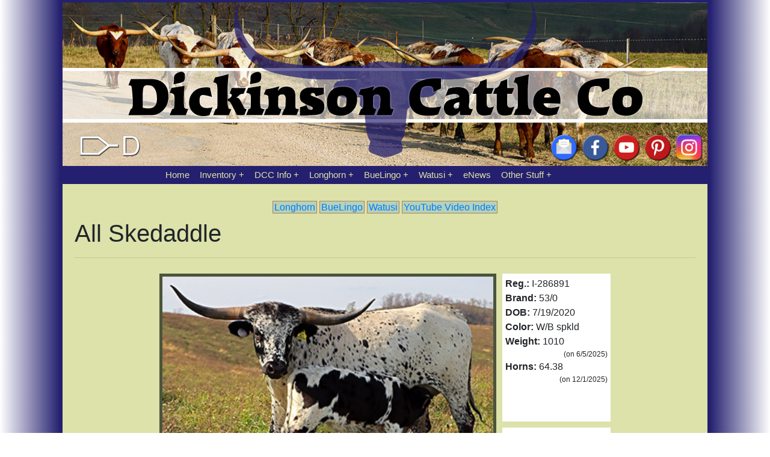

--- FILE ---
content_type: text/html;charset=UTF-8
request_url: https://www.texaslonghorn.com/reference/index.cfm?con=reno&Reg=I-286891
body_size: 5665
content:
<!DOCTYPE html PUBLIC "-//W3C//DTD HTML 4.01//EN"
"http://www.w3.org/TR/html4/strict.dtd">
<html>
<head>
<!-- Start Insert Google Tag Manager -->
<!-- Google tag (gtag.js) -->
<script async src="https://www.googletagmanager.com/gtag/js?id=G-Y2NSXVK8MX"></script>
<script>
  window.dataLayer = window.dataLayer || [];
  function gtag(){dataLayer.push(arguments);}
  gtag('js', new Date());

  gtag('config', 'G-Y2NSXVK8MX');
</script>
<!-- / End Insert Google Tag Manager --> 
<meta charset="utf-8">
<meta http-equiv="Content-Language" content="en">
<meta http-equiv="X-UA-Compatible" content="IE=edge">
<meta name="MSSmartTagsPreventParsing" content="TRUE">
<meta name="viewport" content="width=device-width, initial-scale=1, maximum-scale=1">

<title>Texas Longhorn Cattle Historical Reference | Dickinson Cattle Co</title>
	
<!-- Start Insert css and styles for every page -->
		<link href="../css/bootstrap-4.0.0.css" rel="stylesheet" type="text/css">
	<link href="../css/dcc.css" rel="stylesheet" type="text/css">
	<link href="../css/nav.css" rel="stylesheet" type="text/css">
	 
<!-- / End Insert css and styles for every page -->
		
<!-- Start Insert Extra CSS if it exists in subdirectory-->
		
<!-- / End Insert Extra CSS if it exists in subdirectory -->

</head>

<body>
<!-- Start Insert Header Social Media and Navigation -->
	
<div class="wrapper-lg">
  <div class="filler-left"></div>
  <div class="header">
    <div class="header-logo">
      <div class="social-media">
        <div><img src="https://www.texaslonghorn.com/images/icons/paintbrush-d.png" width="120" height="50" alt=""/></div>
        <div></div>
		  <div><a href="https://www.texaslonghorn.com/index.cfm#contact"><img src="https://www.texaslonghorn.com/images/icons/mail-open-flat.png" width="50" height="50" alt=""/></a></div>
        <div><a href="https://www.facebook.com/dickinsoncattleco"><img src="https://www.texaslonghorn.com/images/icons/facebook-flat.png" width="50" height="50" alt=""/></a></div>
        <div><a href="https://www.youtube.com/user/dickinsoncattle"><img src="https://www.texaslonghorn.com/images/icons/youtube-flat.png" width="50" height="50" alt=""/></a></div>
        <div><a href="https://www.pinterest.com/dickinsoncattleco/"><img src="https://www.texaslonghorn.com/images/icons/pinterest-flat.png" width="50" height="50" alt=""/></a></div>
        <div><a href="https://www.instagram.com/dickinsoncattleco/"><img src="https://www.texaslonghorn.com/images/icons/instagram-new-flat.png" width="50" height="50" alt=""/></a></div>
      </div>
    </div>
  </div>
  <div class="filler-right"></div>
  <div class="filler-left"></div>	
    <!-- Start Navigation -->  
    <div class="navcontainer">
      <div></div>
      <div class="navcontainer2">
        <nav>
          <ul>
            <li><a href="https://www.texaslonghorn.com/index.cfm" target="_top" title="Home">Home</a></li>
            <li><a href="https://www.texaslonghorn.com/inventory/index.cfm" title="Inventory">Inventory</a>
              <ul>
                <li><a href="https://www.texaslonghorn.com/inventory/index.cfm?breedcode=B" title="BueLingo Inventory">BueLingo Inventory</a></li>
                <li><a href="https://www.texaslonghorn.com/inventory/index.cfm?breedcode=T" title="Texas Longhorn Inventory">Longhorn Inventory</a></li>
                <li><a href="https://www.texaslonghorn.com/inventory/index.cfm?breedcode=W" title="Watusi Inventory">Watusi Inventory</a></li>
                <li> <a href="https://www.texaslonghorn.com/index.cfm" target="_top" title="Home"> &nbsp; ----------------</a> </li>
                <li><a href="https://www.texaslonghorn.com/inventory/semen/index.cfm" title="Bull Semen">Bull Semen</a></li>
                <li><a href="https://www.texaslonghorn.com/export/index.cfm" title="Export">Export</a></li>
                <li><a href="https://www.texaslonghorn.com/inventory/index.cfm?con=embryo" title="Texas Longhorn Embryos">Longhorn Embryos</a></li>
                <li><a href="https://www.texaslonghorn.com/index.cfm" target="_top" title="Home"> &nbsp; ----------------</a> </li>
                <li><a href="https://www.texaslonghorn.com/inventory/production_tools/index.cfm" title="Production Tools">Production Tools</a></li>
                <li><a href="https://www.texaslonghorn.com/bry/" title="Bry Chute">Bry Chute</a></li>
                <li><a href="https://www.texaslonghorn.com/inventory/production_tools/index.cfm?con=scale" title="Gallagher Scale System">Gallagher Scale System</a></li>
                <li><a href="https://www.texaslonghorn.com/inventory/production_tools/index.cfm?con=cyrogenics" title="Cryogenic Semen Storage Containers">Semen Storage Tanks</a></li>
                <li><a href="https://www.texaslonghorn.com/index.cfm" target="_top" title="Home"> &nbsp; ----------------</a> </li>
                <li><a href="https://head2tail.com/" target="_top" title="Decor Products at Longhorns Head To Tail">Decor Products</a></li>
                <li><a href=" https://head2tail.com/beef-in-bulk/" target="_top" title="Longhorn Beef - At Longhorns Head To Tail Store">Longhorn Beef</a></li>
                <li><a href="https://head2tail.com/skulls/" title="Longhorn Skulls - At Longhorns Head To Tail Store">Longhorn Skulls</a></li>
                <li><a href="https://www.texaslonghorn.com/tlcc/index.cfm" title="Texas Longhorn Celebrity Calendar">Texas Longhorn Celebrity Calendar</a></li>
              </ul>
            </li>
            <li><a href="https://www.texaslonghorn.com/dcc_info/index.cfm" title="Information about Dickinson Cattle Co.">DCC&nbsp;Info</a>
              <ul>
                <li><a href="https://www.texaslonghorn.com/dcc_info/index.cfm?con=ohiomap" title="The GPS will do you wrong, follow the map.">Map To DCC</a></li>
                <li><a href="https://www.texaslonghorn.com/dcc_info/index.cfm?con=staff" title="Meet The Staff at DCC">DCC Staff</a></li>
                <li><a href="https://www.texaslonghorn.com/dcc_info/index.cfm?con=billboard" title="Famous Ohio Landmark - DCC Billboard">Billboard</a></li>
                <li><a href="https://www.texaslonghorn.com/index.cfm" target="_top" title="Home"> &nbsp; ----------------</a> </li>
                <li><a href="https://www.texaslonghorn.com//longhorn_info/fun/index.cfm" title="Free Online Tour of DCC">Free Online Tour</a></li>
                <li><a href="http://www.longhorntours.com/" title="Public Tours of DCC - By Longhorn Head To Tail Tours">Public Tours</a></li>
                <li><a href="https://www.texaslonghorn.com/export/index.cfm" title="Dickinson Cattle - Export Genetics">DCC Exports</a></li>
                <li><a href="https://www.texaslonghorn.com/index.cfm" target="_top" title="Home"> &nbsp; ----------------</a> </li>
                <li><a href="https://www.texaslonghorn.com/dcc_info/index.cfm?con=america_heartland" title="America's Heartland Special Feature of Dickinson Cattle Co">America's Heartland Special</a></li>
                <li><a href="https://www.texaslonghorn.com/dcc_info/index.cfm?con=our_ohio" title="Our Ohio Special Feature of Dickinson Cattle Co">Our Ohio Special</a></li>
                <li><a href="https://www.texaslonghorn.com/dcc_info/index.cfm?con=living_the_longhorn_legacy" title="Living The Longhorn Legacy in Belmont County Ohio">Living The Longhorn Legacy</a></li>
                <li><a href="https://www.texaslonghorn.com/index.cfm" target="_top" title="Home"> &nbsp; ----------------</a> </li>
                <li><a href="https://www.texaslonghorn.com/index.cfm#contact" title="Contact Information">Contact Info</a></li>
              </ul>
            </li>
            <li><a href="https://www.texaslonghorn.com/longhorn_info/index.cfm" title="Texas Longhorn Cattle At Dickinson Cattle Co">Longhorn</a>
              <ul>
                <li><a href="https://www.texaslonghorn.com/export/index.cfm" title="Texas Longhorn Export Genetics">Longhorn Exports</a></li>
                <li><a href="https://www.texaslonghorn.com/longhorn_info/biographies/index.cfm" title="Longhorn Biographies">Longhorn Biographies</a></li>
                <li><a href="https://www.texaslonghorn.com/longhorn_info/history/index.cfm" title="Texas Longhorn History">Longhorn History</a></li>
                <li><a href="https://www.texaslonghorn.com/longhorn_info/index.cfm?con=legacy" title="Texas Longhorn Legacy">Longhorn Legacy</a></li>
                <li><a href="https://www.texaslonghorn.com/index.cfm" target="_top" title="Home"> &nbsp; ----------------</a> </li>
                <li><a href="https://www.texaslonghorn.com/longhorn_info/management_tips/index.cfm" title="Texas Longhorn Management Tips">Management Tips</a></li>
                <li><a href="https://www.texaslonghorn.com/longhorn_info/marketing_tips/index.cfm" title="Texas Longhorn Marketing Tips">Marketing Tips</a></li>
                <li><a href="https://www.texaslonghorn.com/longhorn_info/mating_strategies/index.cfm" title="Mating Strategies for your Texas Longhorn Cattle">Mating Strategies</a></li>
                <li><a href="https://www.texaslonghorn.com/longhorn_info/unique_longhorn/index.cfm" title="Unique Longhorn Attributes and Features">Unique Longhorn</a></li>
                <li><a href="https://www.texaslonghorn.com/index.cfm" target="_top" title="Home"> &nbsp; ----------------</a> </li>
                <li><a href="https://www.texaslonghorn.com/longhorn_info/clones/index.cfm" title="Texas Longhorn Clones">Longhorn Clones</a></li>
                <li><a href="https://www.texaslonghorn.com/longhorn_info/steer/index.cfm" title="Texas Longhorn Steers">Longhorn Steers</a></li>
                <li><a href="https://www.texaslonghorn.com/reference/index.cfm?con=plist&breedcode=TL" title="Big Photo Reference to All our cows past and present">Big Photo Reference</a></li>
                <li><a href="https://www.texaslonghorn.com/reference/index.cfm?con=ytv&BreedCode=Y" title="Youtube Texas Longhorn Videos">Youtube Longhorn Videos</a></li>
                <li> <a href="https://www.texaslonghorn.com/index.cfm" target="_top" title="Home"> &nbsp; ----------------</a> </li>
                <li><a href="https://www.texaslonghorn.com/inventory/semen/index.cfm" title="Texas Longhorn Semen Available For Purchase">Longhorn Semen</a></li>
                <li><a href="https://www.texaslonghorn.com/inventory/index.cfm?breedcode=T" title="Texas Longhorn Inventory Available For Purchase">Longhorn Inventory</a></li>
              </ul>
            </li>
            <li><a href="https://www.texaslonghorn.com/buelingo_info/index.cfm" title="BueLingo Cattle At Dickinson Cattle Co">BueLingo</a>
              <ul>
                <li><a href="https://www.texaslonghorn.com/buelingo_info/index.cfm?con=history" title="BueLingo Cattle History">BueLingo History</a></li>
                <li><a href="https://www.texaslonghorn.com/buelingo_info/index.cfm?con=photo_tour" title="BueLingo Photo Tour">BueLingo Photo Tour</a></li>
                <li><a href="https://www.texaslonghorn.com/reference/index.cfm?con=plist&breedcode=BU" title="BueLingo Photo Reference">BueLingo Photo Reference</a></li>
                <li><a href="https://www.texaslonghorn.com/buelingo_info/index.cfm?con=sires" title="BueLingo Foundation Sires at Dickinson Cattle Co">DCC Foundation Sires</a></li>
                <li><a href="https://www.texaslonghorn.com/buelingo_info/index.cfm?con=heritage" title="The Rich Dutch Belted Cattle Heritage Behind The BueLingo Breed">Dutch Belt Heritage</a></li>
                <li><a href="https://www.texaslonghorn.com/index.cfm" target="_top" title="Home"> &nbsp; ----------------</a> </li>
                <li><a href="https://www.texaslonghorn.com/inventory/semen/index.cfm?con=buelingo" title="BueLingo Bull Semen Inventory Available For Purchase">BueLingo Semen</a></li>
                <li><a href="https://www.texaslonghorn.com/inventory/index.cfm?BreedCode=B" title="BueLingo Cattle Inventory Available For Purchase">BueLingo Inventory</a></li>
              </ul>
            </li>
            <li><a href="https://www.texaslonghorn.com/watusi/index.cfm" title="Watusi Cattle At Dickinson Cattle Co">Watusi</a>
              <ul>
                <li><a href="https://www.texaslonghorn.com/watusi/index.cfm?con=first_ad" title="First Watusi Ad In North America">First Watusi Ad In North America</a></li>
                <li><a href="https://www.texaslonghorn.com/watusi/index.cfm?con=saga" title="First Watusi Our of Africa">First Watusi Out of Africa</a></li>
                <li><a href="https://www.texaslonghorn.com/watusi/index.cfm?con=herdsire" title="Select a Watusi Herdsire">Select a Watusi Herdsire</a></li>
                <li> <a href="https://www.texaslonghorn.com/index.cfm" target="_top" title="Home"> &nbsp; ----------------</a> </li>
                <li><a href="https://www.texaslonghorn.com/watusi/index.cfm?con=Jimmy_The_Swede" title="Jimmy The Sweede">Jimmy The Sweede</a></li>
                <li><a href="https://www.texaslonghorn.com/watusi/index.cfm?con=history2" title="Watusi For Beginners">Watusi For Beginners</a></li>
                <li><a href="https://www.texaslonghorn.com/watusi/index.cfm?con=history" title="Watusi History">Watusi History</a></li>
                <li><a href="https://www.texaslonghorn.com/watusi/index.cfm?con=info" title="Watusi Info">Watusi Info</a></li>
                <li><a href="https://www.texaslonghorn.com/reference/index.cfm?con=plist&breedcode=WA" title="Big Watusi Photo Reference">Big Photo Reference</a></li>
                <li><a href="https://www.texaslonghorn.com/index.cfm" target="_top" title="Home"> &nbsp; ----------------</a> </li>
                <li><a href="https://www.texaslonghorn.com/inventory/semen/index.cfm?con=watusi" title="Watusi Semen Inventory Available for Purchase from DCC">Watusi Semen</a></li>
                <li><a href="https://www.texaslonghorn.com/inventory/index.cfm?breedcode=W" title="Watusi Inventory Available for Purchase from DCC">Watusi Inventory</a></li>
              </ul>
            </li>
            <li><a href="https://www.texaslonghorn.com/pr/" title="Press Releases">eNews</a></li>
            <li><a href="#">Other&nbsp;Stuff</a>
              <ul>
                <li><a href="https://www.texaslonghorn.com/Stock-Photos/index.cfm" title="Free Stock Photos">Stock Photos</a></li>
                <li><a href="https://www.texaslonghorn.com/longhorn_info/fun/index.cfm" title="Longhorn Fun Photo Gallery">Longhorn Fun Photo Gallery</a>
                <li><a href="https://www.texaslonghorn.com/buelingo_info/index.cfm?con=photo_tour" title="BueLingo Fun Photo Gallery">BueLingo Fun Photo Gallery</a></li>
                <li><a href="http://longhorntours.com/" title="DCC Fun Photo Gallery">DCC Tours Fun Photo Gallery</a></li>
                <li><a href="https://www.texaslonghorn.com/Chronicler/" title="DCC Photo Chronicler">DCC Photo Chronicler</a></li>
                <li><a href="http://www.longhornmuseum.com/">The TL Museum - MO</a></li>
                <li><a href="https://www.texaslonghorn.com/index.cfm" target="_top" title="Home"> &nbsp; ----------------</a> </li>
                <li><a href="https://www.texaslonghorn.com/horse/">Horse Biographies</a></li>
                <li><a href="https://www.texaslonghorn.com/index.cfm" target="_top" title="Home"> &nbsp; ----------------</a> </li>
                <li><a href="https://head2tail.com/beef-in-bulk/" title="Purchase Beef From Longhorns Head To Tail Store">Beef - head2tail.coml</a></li>
                <li><a href="https://head2tail.com/decor/">Decor - head2tail.com</a></li>
                <li><a href="http://longhorntours.com/" title="Longhorn Head To Tail Tours or Dickinson Cattle Co">Tours - longhorntours.com</a></li>
                <li><a href="https://www.texaslonghorn.com/index.cfm" target="_top" title="Home"> &nbsp; ----------------</a> </li>
                <li><a href="http://longhornhideaway.com/" title="Longhorn Hideaway Subdivision">Longhorn Hideaway Subdivision</a></li>
                <li><a href="http://filletofhorn.com/" title="Fillet Of Horn Book">Fillet Of Horn Book</a></li>
                <li><a href="http://hornstew.com/" title="Horn Stew Book">Horn Stew Book</a></li>
              </ul>
            </li>
          </ul>
        </nav>
      </div>
      <div></div>
    </div>
    <!-- End Navigation --> 	  
  <div class="filler-right"></div>
  <div class="filler-left"></div>
	<div class="content">  <!-- Start Main Content div --> 
<!-- / End Insert css and styles for every page -->

<!-- Start Insert Submenu if it exists -->		

	<div class="submenu"><a href="../reference/index.cfm?con=plist&BreedCode=T">Longhorn</a> 
<a href="../reference/index.cfm?con=plist&BreedCode=B">BueLingo</a> 
<a href="../reference/index.cfm?con=plist&BreedCode=W">Watusi</a>
<a href="../reference/index.cfm?con=ytv&BreedCode=Y">YouTube Video Index</a></div>
	<!-- / End Insert Submenu if it exists -->	

<!-- Start Insert Main Page content -->
	
  <h1>All Skedaddle</h1>
  <hr>
  <div class="wrapper-inv">
    <div class="inv-l"></div>
    <div class="inv-photo">
      
        <a href="../hr/j_10030.jpg"><img src="../photos/j_10030.jpg" alt="All Skedaddle - Photo Number: j_10030.jpg" width="100%" height="auto" border="0" align="middle"></a>
		
    </div>
    <div class="inv-info1">
      
        <strong>Reg.:</strong>&nbsp;I-286891 <br>
      
        <strong>Brand:</strong>&nbsp;53/0 <br>
      
      <strong>DOB:</strong>&nbsp;7/19/2020 <br>
      <strong>Color:</strong>&nbsp;W/B spkld 
          <br>
          <strong>Weight:</strong> 1010 
            <p class="smallright">(on 6/5/2025)</p>
          
          <strong>Horns:</strong> 64.38 
            <p class="smallright">(on 12/1/2025)</p>
          
    </div>
    <div class="inv-info2">
      
        <a href="../admin/reference/invau4-ref.cfm?RegNo=I-286891" rel="nofollow">
        <p style="color: white"><img src="../images/dot.gif" alt="X" width="40" height="40" border="0"></p></a>
    </div>
    <div class="inv-desc">
       </div>
  </div>

    <p></p>
    <div class="pedbox">
      <table cellspacing="0" align="center">
        <tbody>
          <tr>
            <td valign="middle" rowspan="8" colspan="1"> <a href="../reference/index.cfm?con=reno&Reg=I-275092" class="ped2ndgen">
              
                <img src="../tn/H_2975.jpg" width="120" height="80" border="2" alt="Sire - Stop Already - Photo Number: H_2975.jpg"><br>
              Stop Already</a> </td>
            <td colspan="1" rowspan="8" valign="middle"><img src="../images/big_bracket.gif" width="28" height="68"></td>
            <td valign="middle" rowspan="4" colspan="1"><a href="../reference/index.cfm?con=reno&Reg=I-269135" class="ped3rdgen">Non Stop</a></td>
            <td colspan="1" rowspan="4" valign="middle"><img src="../images/medium_bracket.gif" width="28" height="42"></td>
            <td colspan="1" rowspan="2" valign="Middle" class="ped4thgen">Over Kill</td>
            <td rowspan="2" colspan="1"><img src="../images/small_bracket.gif" width="21" height="25" class="ped5thgen"></td>
            <td><div class="ped5thgen">Over Head</div></td>
          </tr>
          <tr>
            <td><div class="ped5thgen">Field of Pearls</div></td>
          </tr>
          <tr>
            <td colspan="1" rowspan="2" valign="middle" class="ped4thgen">Obvious Top</td>
            <td rowspan="2" colspan="1"><img src="../images/small_bracket.gif" width="21" height="25" class="ped5thgen"></td>
            <td><div class="ped5thgen">Top Caliber</div></td>
          </tr>
          <tr>
            <td><div class="ped5thgen">Obviously Fultz</div></td>
          </tr>
          <tr>
            <td valign="middle" rowspan="4" colspan="1"><a href="../reference/index.cfm?con=reno&Reg=I-268986" class="ped3rdgen">Tuff Enough</a></td>
            <td valign="middle" rowspan="4" colspan="1"><img src="../images/medium_bracket.gif" width="28" height="42"></td>
            <td colspan="1" rowspan="2" valign="middle" class="ped4thgen">Cowboy Tuff Chex</td>
            <td rowspan="2" colspan="1"><img src="../images/small_bracket.gif" width="21" height="25" class="ped5thgen"></td>
            <td><div class="ped5thgen">Cowboy Chex</div></td>
          </tr>
          <tr>
            <td><div class="ped5thgen">BL Rio Catchit</div></td>
          </tr>
          <tr>
            <td colspan="1" rowspan="2" valign="middle" class="ped4thgen">Dragon Smile</td>
            <td rowspan="2" colspan="1"><img src="../images/small_bracket.gif" width="21" height="25" class="ped5thgen"></td>
            <td><div class="ped5thgen">Drag Iron</div></td>
          </tr>
          <tr>
            <td><div class="ped5thgen">Winning Smile</div></td>
          </tr>
          <tr>
            <td valign="middle" rowspan="8" colspan="1"> <a href="../reference/index.cfm?con=reno&Reg=I-269130" class="ped2ndgen">
              
                <img src="../tn/c_5728.jpg" width="120" height="80" border="2" alt="Skedaddle Iron - Photo Number: c_5728.jpg"><br>
              Skedaddle Iron</a> </td>
            <td valign="Middle" rowspan="8" colspan="1"><img src="../images/big_bracket.gif" width="28" height="68"></td>
            <td valign="middle" rowspan="4" colspan="1"><a href="../reference/index.cfm?con=reno&Reg=I-249000" class="ped3rdgen">Drag Iron</a></td>
            <td valign="middle" rowspan="4" colspan="1"><img src="../images/medium_bracket.gif" width="28" height="42"></td>
            <td colspan="1" rowspan="2" valign="middle" class="ped4thgen">Jamakizm</td>
            <td rowspan="2" colspan="1"><img src="../images/small_bracket.gif" width="21" height="25" class="ped5thgen"></td>
            <td><div class="ped5thgen">Shadowizm</div></td>
          </tr>
          <tr>
            <td><div class="ped5thgen">Jamoka</div></td>
          </tr>
          <tr>
            <td colspan="1" rowspan="2" valign="middle" class="ped4thgen">Shining Victory</td>
            <td rowspan="2" colspan="1"><img src="../images/small_bracket.gif" width="21" height="25" class="ped5thgen"></td>
            <td><div class="ped5thgen">Victory Lap</div></td>
          </tr>
          <tr>
            <td><div class="ped5thgen">Shining Through</div></td>
          </tr>
          <tr>
            <td valign="middle" rowspan="4" colspan="1"><a href="../reference/index.cfm?con=reno&Reg=I-254328" class="ped3rdgen">Skedaddle</a></td>
            <td valign="middle" rowspan="4" colspan="1"><img src="../images/medium_bracket.gif" width="28" height="42"></td>
            <td colspan="1" rowspan="2" valign="middle" class="ped4thgen">Juma</td>
            <td colspan="1" rowspan="2"><img src="../images/small_bracket.gif" width="21" height="25" class="ped5thgen"></td>
            <td><div class="ped5thgen">Jamakizm</div></td>
          </tr>
          <tr>
            <td><div class="ped5thgen">JuJu</div></td>
          </tr>
          <tr>
            <td colspan="1" rowspan="2" valign="middle" class="ped4thgen">Sought Out</td>
            <td colspan="1" rowspan="2"><img src="../images/small_bracket.gif" width="21" height="25" class="ped5thgen"></td>
            <td><div class="ped5thgen">Mile Marker</div></td>
          </tr>
          <tr>
            <td><div class="ped5thgen">Victory Ahead</div></td>
          </tr>
        </tbody>
      </table>
    </div>
  
<hr>
	
<!-- Start Insert Extra Information if file exists -->
		
<!-- / End Insert Extra Information if file exists - -->
<!-- Start Insert Bios if it exists. -->
	
<!-- / Start Insert Bios if it exists. -->

  <a href="https://www.texaslonghorn.com/admin/photos/Editreg.cfm?con=reno&Reg=I-286891" rel="nofollow"><img src="../images/dot.gif" width="260px" height="20px" alt="edit progeny photos"></a>

<!-- / End Insert Main Page content --> 
		  
<!-- Start Insert Submenu if it exists -->		
	
	<div class="submenu"><a href="../reference/index.cfm?con=plist&BreedCode=T">Longhorn</a> 
<a href="../reference/index.cfm?con=plist&BreedCode=B">BueLingo</a> 
<a href="../reference/index.cfm?con=plist&BreedCode=W">Watusi</a>
<a href="../reference/index.cfm?con=ytv&BreedCode=Y">YouTube Video Index</a></div>
	<!-- / End Insert Submenu if it exists -->
		  
<!-- Start Insert bottom and footer -->
	</div> <!-- End Main Content div --> 
  <div class="filler-right"></div>
  <div class="filler-left"></div>
	<div class="footercontent"><img src="../Images/30-spacer.png" width="1" height="30" alt=""/><br><span id="siteseal"><script async type="text/javascript" src="https://seal.godaddy.com/getSeal?sealID=ND97gDs4dPE9vMTQ4XcunhoxrS7rrk1oiPLvJuz5MwfLUn2jnRCcOJv5Sxp9"></script></span></div>
  <div class="filler-right"></div><div class="filler-right"></div>
</div> 
<!-- / End Insert bottom and footer  -->
		
<!-- Start Insert scripts -->
	<script src="../js/jquery-3.2.1.min.js"></script>
<script src="../js/popper.min.js"></script>
<script src="../js/bootstrap-4.0.0.js"></script> 
<!-- / End Insert scripts -->
	
</body>
</html>
<!-- All content copyrite (c) Dickinson Cattle Co. LLC 2023 -->